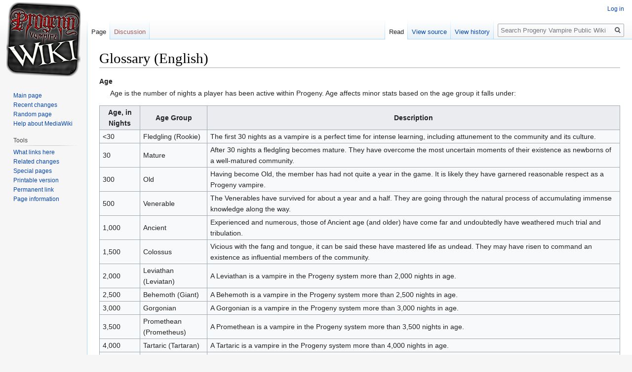

--- FILE ---
content_type: text/html; charset=UTF-8
request_url: https://wiki.progeny-system.com/index.php/Glossary_(English)
body_size: 13168
content:
<!DOCTYPE html>
<html class="client-nojs" lang="en" dir="ltr">
<head>
<meta charset="UTF-8"/>
<title>Glossary (English) - Progeny Vampire Public Wiki</title>
<script>document.documentElement.className="client-js";RLCONF={"wgCanonicalNamespace":"","wgCanonicalSpecialPageName":!1,"wgNamespaceNumber":0,"wgPageName":"Glossary_(English)","wgTitle":"Glossary (English)","wgCurRevisionId":8745,"wgRevisionId":8745,"wgArticleId":1035,"wgIsArticle":!0,"wgIsRedirect":!1,"wgAction":"view","wgUserName":null,"wgUserGroups":["*"],"wgCategories":[],"wgBreakFrames":!1,"wgPageContentLanguage":"en","wgPageContentModel":"wikitext","wgSeparatorTransformTable":["",""],"wgDigitTransformTable":["",""],"wgDefaultDateFormat":"dmy","wgMonthNames":["","January","February","March","April","May","June","July","August","September","October","November","December"],"wgMonthNamesShort":["","Jan","Feb","Mar","Apr","May","Jun","Jul","Aug","Sep","Oct","Nov","Dec"],"wgRelevantPageName":"Glossary_(English)","wgRelevantArticleId":1035,"wgRequestId":"aX0R8Uk1UH3ICDGxZDFEQAACJw0","wgCSPNonce":!1,"wgIsProbablyEditable":!1,"wgRelevantPageIsProbablyEditable":!1,
"wgRestrictionEdit":[],"wgRestrictionMove":[]};RLSTATE={"site.styles":"ready","noscript":"ready","user.styles":"ready","user":"ready","user.options":"ready","user.tokens":"loading","mediawiki.legacy.shared":"ready","mediawiki.legacy.commonPrint":"ready","mediawiki.skinning.interface":"ready","skins.vector.styles":"ready"};RLPAGEMODULES=["site","mediawiki.page.startup","mediawiki.page.ready","mediawiki.searchSuggest","skins.vector.js"];</script>
<script>(RLQ=window.RLQ||[]).push(function(){mw.loader.implement("user.tokens@tffin",function($,jQuery,require,module){/*@nomin*/mw.user.tokens.set({"editToken":"+\\","patrolToken":"+\\","watchToken":"+\\","csrfToken":"+\\"});
});});</script>
<link rel="stylesheet" href="/load.php?lang=en&amp;modules=mediawiki.legacy.commonPrint%2Cshared%7Cmediawiki.skinning.interface%7Cskins.vector.styles&amp;only=styles&amp;skin=vector"/>
<script async="" src="/load.php?lang=en&amp;modules=startup&amp;only=scripts&amp;raw=1&amp;skin=vector"></script>
<meta name="generator" content="MediaWiki 1.34.1"/>
<link rel="shortcut icon" href="/favicon.ico"/>
<link rel="search" type="application/opensearchdescription+xml" href="/opensearch_desc.php" title="Progeny Vampire Public Wiki (en)"/>
<link rel="EditURI" type="application/rsd+xml" href="http://wiki.progeny-system.com/api.php?action=rsd"/>
<link rel="license" href="https://creativecommons.org/licenses/by/4.0/"/>
<link rel="alternate" type="application/atom+xml" title="Progeny Vampire Public Wiki Atom feed" href="/index.php?title=Special:RecentChanges&amp;feed=atom"/>
<!--[if lt IE 9]><script src="/resources/lib/html5shiv/html5shiv.js"></script><![endif]-->
</head>
<body class="mediawiki ltr sitedir-ltr mw-hide-empty-elt ns-0 ns-subject page-Glossary_English rootpage-Glossary_English skin-vector action-view">
<div id="mw-page-base" class="noprint"></div>
<div id="mw-head-base" class="noprint"></div>
<div id="content" class="mw-body" role="main">
	<a id="top"></a>
	
	<div class="mw-indicators mw-body-content">
</div>

	<h1 id="firstHeading" class="firstHeading" lang="en">Glossary (English)</h1>
	
	<div id="bodyContent" class="mw-body-content">
		<div id="siteSub" class="noprint">From Progeny Vampire Public Wiki</div>
		<div id="contentSub"></div>
		
		
		
		<div id="jump-to-nav"></div>
		<a class="mw-jump-link" href="#mw-head">Jump to navigation</a>
		<a class="mw-jump-link" href="#p-search">Jump to search</a>
		<div id="mw-content-text" lang="en" dir="ltr" class="mw-content-ltr"><div class="mw-parser-output"><dl><dt>Age</dt>
<dd>Age is the number of nights a player has been active within Progeny. Age affects minor stats based on the age group it falls under:</dd></dl>
<table class="wikitable">

<tbody><tr>
<th>Age, in Nights</th>
<th>Age Group</th>
<th>Description
</th></tr>
<tr>
<td>&lt;30</td>
<td>Fledgling (Rookie)</td>
<td>The first 30 nights as a vampire is a perfect time for intense learning, including attunement to the community and its culture.
</td></tr>
<tr>
<td>30</td>
<td>Mature</td>
<td>After 30 nights a fledgling becomes mature. They have overcome the most uncertain moments of their existence as newborns of a well-matured community.
</td></tr>
<tr>
<td>300</td>
<td>Old</td>
<td>Having become Old, the member has had not quite a year in the game. It is likely they have garnered reasonable respect as a Progeny vampire.
</td></tr>
<tr>
<td>500</td>
<td>Venerable</td>
<td>The Venerables have survived for about a year and a half. They are going through the natural process of accumulating immense knowledge along the way.
</td></tr>
<tr>
<td>1,000</td>
<td>Ancient</td>
<td>Experienced and numerous, those of Ancient age (and older) have come far and undoubtedly have weathered much trial and tribulation.
</td></tr>
<tr>
<td>1,500</td>
<td>Colossus</td>
<td>Vicious with the fang and tongue, it can be said these have mastered life as undead. They may have risen to command an existence as influential members of the community.
</td></tr>
<tr>
<td>2,000</td>
<td>Leviathan (Leviatan)</td>
<td>A Leviathan is a vampire in the Progeny system more than 2,000 nights in age.
</td></tr>
<tr>
<td>2,500</td>
<td>Behemoth (Giant)</td>
<td>A Behemoth is a vampire in the Progeny system more than 2,500 nights in age.
</td></tr>
<tr>
<td>3,000</td>
<td>Gorgonian</td>
<td>A Gorgonian is a vampire in the Progeny system more than 3,000 nights in age.
</td></tr>
<tr>
<td>3,500</td>
<td>Promethean (Prometheus)</td>
<td>A Promethean is a vampire in the Progeny system more than 3,500 nights in age.
</td></tr>
<tr>
<td>4,000</td>
<td>Tartaric (Tartaran)</td>
<td>A Tartaric is a vampire in the Progeny system more than 4,000 nights in age.
</td></tr>
<tr>
<td>4,500</td>
<td>Typhon</td>
<td>A Typhon is a vampire in the Progeny system more than 4,500 nights in age.
</td></tr>
<tr>
<td>5,000</td>
<td>Draconian</td>
<td>A Draconian is a vampire in the Progeny system more than 5,000 nights in age.
</td></tr>
<tr>
<td>6,000</td>
<td>Lomarian</td>
<td>A Lomarian is a vampire in the Progeny system more than 6,000 nights in age.
</td></tr>
<tr>
<td>7,500</td>
<td>Empyrean</td>
<td>An Empyrean is a vampire in the Progeny system more than 7,500 nights in age.
</td></tr>
<tr>
<td>10,000</td>
<td>Immortal</td>
<td>An Immortal is a vampire in the Progeny system more than 10,000 nights in age.
</td></tr>
<tr>
<td>15,000</td>
<td>Eternal</td>
<td>An Eternal is a vampire in the Progeny system more than 15,000 nights in age.
</td></tr>
<tr>
<td>25,000</td>
<td>Devourer of Worlds</td>
<td>A Devourer of Worlds is a vampire in the Progeny system more than 25,000 nights in age.
</td></tr></tbody></table>
<dl><dt>Altar, Revival</dt>
<dd></dd></dl>
<p>A revival alter is a ceremonial platform with the ability to revive a vampire from a coma state with help from another vampire. 
It can also deliver a new or replacement HUD if needed. 
These may be owned by the leaders of a bloodline, clan or house. 
</p><p>Revival altars can be found on Progeny land, near the Scribes' Guild. 
</p>
<dl><dt>Ambassador</dt>
<dd>Second to the Sovereign of a Clan, Ambassadors are Officers and Representatives of a given Clan.</dd></dl>
<dl><dt>Ancillary Diabolic</dt>
<dd>a Diabolic role that replaces and enhances the previously unused roll of “Lesser Diabolic”. Ancillary Diabolics are full Diabolics, one rank above Cambion and one rank below Greater Diabolic. They have full voting rights and will be part of the Core Diabolic team. They may be able to assist with Support Issues as Greater Diabolics do, but that is not their role and more often than not, they will need to kick any issue up to the Greater Diabolics, so for the time being any support requests should be directed to the Greater Diabolics.</dd></dl>
<dl><dt>Arch,</dt>
<dt>Arch Conclave</dt>
<dd>The Arch Conclave is the convening place in physical and psychic forms. It is within here that the Arch Vampires and their Blood Regents may interact in privacy in regards to community matters.</dd></dl>
<dl><dt>Apostate Clan</dt>
<dd>Are clans that have renounced direc loyalty to their sponsoring Arch/Line. This does NOT automatically make them a Renegade clan. Nore does it automatically place them in the ACC (apostate clan coalition) faciton. They have to (and probably should) join that faction, but it's up to them.  Going Apostate is simply declaring your clan is no longer directly loyal to a single blood line but is instead "loosely" under all blood lines, paying respect to, but not necessarily subject to the whole Arch Conclave. As such you are still participating in the legal system etc, and so long as you remain in good standing, you do not go renegade. IF, however, you are Anti-Arch rather than Global Arch, this may and probably will lead you into being "ALSO" a renegade clan or maybe even EoVS.</dd></dl>
<dl><dt>Apostle</dt>
<dd>In the Progeny role-playing system, an Apostle serves as the trusted right hand and chief advisor to a Diabolic, the system administrator who holds ultimate authority over Progeny’s operations and lore. Much like the Hand of the King in Game of Thrones, the Apostle is a pivotal figure, second only to the Diabolic in influence and responsibility. They act as a key enforcer, confidant, and executor of the Diabolic’s will, managing critical tasks such as overseeing a guild, coordinating role-play events, or upholding the rules of the vampire community. The Apostle wields significant power, often speaking with the Diabolic’s authority, but their role is defined by loyalty and service, ensuring Progeny's dark legacy endures.</dd></dl>
<dl><dt>Arch Regent</dt>
<dd>An Arch Regent is the temporary, or even transitionary title that a Blood Regent obtains during a time of their Arch Vampire’s extensive absence.</dd></dl>
<dl><dt>Arch Vampire</dt>
<dd>Embraced by The Source, Lachiel, and Arch Vampire becomes the progenitor of an entire genetic pool or tree known as a Bloodline.</dd></dl>
<dl><dt>Arch Advisor</dt>
<dd>Members who have been chosen to counsel their Arch vampire.</dd></dl>
<p>Defined as the "3rd" accepted position of authority for a bloodline, the Arch Adviser in terms of their role in the realm is not part of the Mantle of Power shared by the Arch and their Blood Regent, however they are a respected elder and as such, officially welcomed to speak on their behalf when neither are available, in much the same way as the Proxy of the great Vampire Clans. They hold no official power within the realm outside their own line as decided by their own Arch, yet remain a respected voice in inter-Line communication. As such their title and role is an honorific not coupled to any group role or power within the realm as a whole. There can be only one Arch Adviser per line, and they carry the voice of the Arch rather than acting from their own position of authority
</p>
<dl><dt>Awareness</dt>
<dd>A future feature to be implemented.</dd></dl>
<dl><dt>Bite; Gentle</dt>
<dd>The least messy, yet most time consuming of options, Gentle allows one to consume more and spill less.</dd></dl>
<dl><dt>Bite; Normal</dt>
<dd>An option in between the clean Gentle bite and the massive spillage from Ravage, Normal is the middle ground between quicker consumption at the cost of additional blood spill</dd></dl>
<dl><dt>Bite; Ravage</dt>
<dd>The Ravage bite produces a lot of blood spillage. Perfect for expedited feeding as well as use for fighting.</dd></dl>
<dl><dt>Blood Bank</dt>
<dd>The Blood Bank is a physical location found on the Progeny sim. Here, a vampire will find the chair device used for storing or withdrawing blood, as well as sending saved blood to another member. Note: There now exists locations of Blood Bank chairs off of the sim, inquire with your Arch Vampire or Sovereign if there’s one accessible to you.</dd></dl>
<dl><dt>Blood Bank Board</dt>
<dd>A device that records the amount of stored blood at various degrees of activity, ranging from the last week to of all time.</dd></dl>
<dl><dt>Blood Loss</dt>
<dd>Consuming the blood from a mortal drains them of their finite amount. As their loss of blood increases, their state of health degrades. The following list expresses this loss from healthiest downwards.
<dl><dt>-Healthy</dt>
<dt>-Flushed</dt>
<dt>-Clammy</dt>
<dt>-Pale</dt>
<dt>-Sickly</dt>
<dt>-Near Death</dt>
<dt>-Quite Dead</dt></dl></dd></dl>
<dl><dt>Bloodline</dt>
<dd>In the Progeny: Vampire Universe, a bloodline is a subspecies of vampire. Each bloodline is headed by an Arch Vampire, a Patriarchal or Matriarchal figure whose own distinctiveness shapes the traits and abilities of all vampires in the given bloodline. All vampires within Progeny belong to a bloodline. Being a member of a bloodline often carries with it a strong social identification. Most vampires tend to associate most strongly with members of their own bloodline. However, in recent times, intermixing is becoming more common with modern Clans and Houses.</dd></dl>
<dl><dt>Blood Regent</dt>
<dd>A Blood Regent is a second in command of their Arch Vampire’s Bloodline. It is at the Arch’s discretion to decide who they wish to have as their Blood Regent and be a voice of them and their Line.</dd></dl>
<dl><dt>Books</dt>
<dd>The series of books used by the house and clan officers for administrative purposes.</dd></dl>
<dl><dt>Clan</dt>
<dd>A Clan is best described as a “Nation” of Vampires. Clans are political units who, if they submit to recognized authority of the GCSC, may have representation in that respective political chamber. Clans contain Houses.</dd></dl>
<dl><dt>Clan Leader</dt>
<dd>Ambiguous reference to a Clan Officer, whether Sovereign, Ambassador or Proxy.</dd></dl>
<dl><dt>Clan Sovereign</dt>
<dd>The leader of a Clan. Alternatively, there may be a “Co-Sovereigns” as shared leadership under mutual agreement between two individuals.</dd></dl>
<dl><dt>Coma</dt>
<dd>A status induced when a Vampire succumbs to their Subsistence, reaching 0.000 liters of blood. Coming out of a Coma requires the assistance of another Vampire at a Revival Altar.</dd></dl>
<dl><dt>Council of Houses</dt>
<dd>AKA “CoH”, the Council of Houses is the convening body of Houses. As GCSC and its Clans may be perceived as Nations under a “United Nations” assorted chamber, CoH is akin to state-level politics like a Senate.</dd></dl>
<dl><dt>Delegate</dt>
<dd>Second in command of a House, Delegates are decided at the discretion of the House Princeps.</dd></dl>
<dl><dt>Devils Advocate</dt>
<dd>The Progeny equivalent to a public defender in the court system.</dd></dl>
<dl><dt>Diabolic</dt>
<dd>A Diabolic is an infernal entity that, in the Progeny universe, is decided on to assist The Source in his endeavors. Diabolics take up various reasons for their existence and all at as technical support to assist the members of Progeny when needed.</dd></dl>
<dl><dt>Diabolic Law</dt>
<dd>System rules for Progeny enforced by the Diabolic Conclave</dd></dl>
<dl><dt>Dissident Clan</dt>
<dd>is one who has broken faith with the Arch who sponsored them.  and who has not been under and faithful to a new arch for a significant period of time.</dd></dl>
<dl><dt>Draught of Life</dt>
<dd>AKA “DoL”, the Draught of Life brings a Shade back to Quick status at the level of Sickly. If they use a second potion, they will be healed to 100%.</dd></dl>
<dl><dt>Dove / Hallowed Ground {HUD}</dt>
<dd>A status that occurs at various locations. Like the Progeny sim or Scribes guild. These are protected lands that allow Progeny Vampires to conduct Clan and House business without attacks. A Diabolic is capable of forcing the status on the HUDs of all within 20 meters, as well.</dd></dl>
<dl><dt>Dusted</dt>
<dd>When a Vampire is removed from the system with no hope of return without direct intervention from a Diabolic or the Operion.</dd></dl>
<dl><dt>Embrace</dt>
<dd>The act of bringing in a new Progeny into the system/community.</dd></dl>
<dl><dt>EOVS</dt>
<dd>Enemy of Vampire Society</dd></dl>
<dl><dt>Factions</dt>
<dd>Factions only apply to IGS (in good standing) Clans within the GCSC. RAFs and ACCs are political factions that advocate for, and are friendly to RROs and Apostate Clans respectively, members of these clans promote adendas to support the lifestyle and rights of those clans while they themselves remain IGS and adhere to GCSC Laws etc.</dd></dl>
<dl><dt>Familiar</dt>
<dd>Partially embraced, in a sense, a Familiar will act as a peculiar mortal whose life may be extended and blood regeneration multiplied so as to serve Vampires as reliable resources for blood.</dd></dl>
<dl><dt>Fangs</dt>
<dd>A component that all Vampires have. As a tool, it allows the HUD to be used so that a Vampire may feed.</dd></dl>
<dl><dt>Feed</dt>
<dd>The act of using the HUD so as to consume/drain the blood of another individual.</dd></dl>
<dl><dt>Generation</dt>
<dd>The number that declares your distance from your Arch, and in extension, The Source. Arch Vampires may be perceived as Generation Zero.</dd></dl>
<dl><dt>Grand Council of Sovereign Clans</dt>
<dd>AKA “GCSC”, the Grand Council of Sovereign Clans acts as the sole political body at present that acts as the political stage for Clans. Membership, itself, is only maintained by submission to the laws and regulations that this body wishes to collectively pursue. Denouncement of this organization makes a Clan a Renegade Clan.</dd></dl>
<dl><dt>Hallowed Ground</dt>
<dd>(Possible future item) An opt-out object that can be rezzed on a parcel of land that will deactivate the Progeny Vampire HUD, thereby stopping vampires from attacking while in the area. A dove will appear on the HUD if you are on Hallowed ground.</dd></dl>
<dl><dt>Heart Stone</dt>
<dd>This device allows you to see the status of your minions. It also allows you to send blood to them in an emergency situation.</dd></dl>
<dl><dt>Hibernation</dt>
<dd>A state for a vampire to willingly, or even forcefully be put in that stops Subsistence from taking effect, however it also limits the Vampire’s options in activity. Suited best for those who suspect that they will be away from the Realm for an extended period. There exist two options for this status. The cheaper option doesn’t generate Age, while the second one generates Age at 1 for every 2 days.</dd></dl>
<dl><dt>Hibernation Chamber</dt>
<dd>This device allows you to sleep for an extended period of time. It can be found in the Progeny castle.</dd></dl>
<dl><dt>House</dt>
<dd>A state level, and more family-oriented in concept, entity. Houses can be created based upon the respective Clan policies and reaching requirements set forth by the given Clan. In addition, the princeps must make the house creation payment in the amount of 3000 L$ in the progeny tip jar, this payment is mandatory.</dd></dl>
<dl><dt>House Leader</dt>
<dd>Like Clan Leader, House Leader may be perceived as an ambiguous term for the three House Officers. Princeps, Delegate and Liaison.</dd></dl>
<dl><dt>HUD</dt>
<dd>The device that is placed on your screen and allows for you to interact with the Progeny System. As stated by Lachiel, the HUDs are mere role play tools – devices to assist in your partaking in Progeny.</dd></dl>
<dl><dt>HUD, Bite</dt>
<dd>The option that allows for you to Feed.</dd></dl>
<dl><dt>HUD, Scan</dt>
<dd>This option allows for the individual to see the status of those nearby.</dd></dl>
<dl><dt>HUD, Self-Scan</dt>
<dd>Allows for the individual to check their Progeny System statistics.</dd></dl>
<dl><dt>Human</dt>
<dd>Known also as Quicks and often called “mortals”, humans are the source of a vampire’s sustenance.</dd></dl>
<dl><dt>Infernal</dt>
<dd>A Diabolic Aid that serves a given Diabolic. They are due the same respect as their Diabolic when they are actively in their role as Infernal (when they are doing a given task for their Diabolic) The infernal cannot represent there diabolic and their clan or house at the same time.</dd></dl>
<dl><dt>Inquisition</dt>
<dd>The Tribunal Process in the Progeny world.</dd></dl>
<dl><dt>Inquisitor</dt>
<dd>The equivalent of the District Attorney for the Progeny Inquisition Process.</dd></dl>
<dl><dt>Lapse into Slain</dt>
<dd>If a vampire is in a coma for 30 nights, they lapse into slain state.</dd></dl>
<dl><dt>Lemure</dt>
<dd>A Vampire that has not created any Progeny</dd></dl>
<dl><dt>Liaison</dt>
<dd>The third in command of a House.</dd></dl>
<dl><dt>Liege</dt>
<dd>A politically-based term, where you may declare your loyalty to someone, abiding by their House and Clan laws and rules.</dd></dl>
<dl><dt>Lycan</dt>
<dd>In Progeny: Vampire, Lycans will have various perceptions. Taking various forms, from wolves to bears, and even jackals, a Lycan is an anthromorphic being of peculiar origins. They will be released with HUD support as fully interactive entities in the Progeny System.</dd></dl>
<dl><dt>Marshal</dt>
<dd>The investigator of complaints for the Inquisition process.</dd></dl>
<dl><dt>Minion</dt>
<dd>A politically-based term of an individual who swears fealty to another.</dd></dl>
<dl><dt>Outcast</dt>
<dd>A vampire who is not part of any recognized Social Group.</dd></dl>
<dl><dt>Outcast Penalty</dt>
<dd>A Vampire that has been cast out of or chosen to leave their bloodline, clan or house for personal or political reasons. An outcast vampire suffers an additional 0.25l/day of subsistence, and has no direct contact with The Source and limited assistance from the Grave Designs support team. Outcast vampires do not need to abide by the Vampire Society laws passed by the Grand Council, but also have no protection (other than their wits) against attack from other vampires.</dd></dl>
<dl><dt>Political Factions</dt>
<dd>
<dl><dt>Traditionalists</dt>
<dd>TRs</dd>
<dt>Renegade Faction</dt>
<dd>RROs</dd>
<dt>Arch Conclavists</dt>
<dd>ACs, They are just fanatically loyal to their Arch, they exist.</dd>
<dt>Globalists</dt>
<dd>GBLs, Globalists kind of lean towards unifying all clans under a central authority of the GCSC, at least with regards to GCSC authority and the progeny legal system, kind of the opposite of RROs (Renegades, Rogues &amp; Outcasts).</dd></dl></dd></dl>
<dl><dt>Potency</dt>
<dd>Potency is an abstract term for the measurement of power in a vampires blood stream. Potency is generated naturally over time. The older the vampire is, the faster they generate potency. Potency is the property of the blood that allows it to impart vampirism during the siring process.</dd></dl>
<p>In Game Terms;  potency is a system that prevents abuse of the free nature of the system,  by restricting how quickly one can create progeny, especially at early stages. This in turn adds value to the gift of vampirism as sires tend to be far more picky with whom they choose to spend their potency on.
</p>
<dl><dt>Potency, Apparatus</dt>
<dd>The device used when an individual wish to store their accumulated Potency into a Crystal.</dd></dl>
<dl><dt>Potency, Crystal</dt>
<dd>The item with which an individual can store their accumulated Potency into. Crystals will be marked with the name and date of the individual whose Potency is stored in it. Consuming, or taking, the Potency removes the existence of the Crystal and leaves only the egg it was held in.</dd></dl>
<dl><dt>Potency, Stone</dt>
<dd>An item that can be purchased or gifted to another and contains a set amount of Potency to take. 1, 5 and 50 are the presently available size options.</dd></dl>
<dl><dt>Princeps</dt>
<dd>The definitive title of the House Leader themselves.</dd></dl>
<dl><dt>Prestige</dt>
<dd>Most easily described as a social number or ranking for those that choose to use it in their Role Play.</dd>
<dd>Prestige is ADDED once per week based on the following Point System:</dd></dl>
<p>1) Your Children:  For each of the vampires you sire directly, you receive 0 points
</p><p>2) Your Children’s Children:
</p><p>a) Your Generation +2,  you receive +1 or + 0.5.  Bonus point is determined if there are more + 3 generation than + 2 generation
</p><p>b)  Your Generation +3 you receive +5 or + 2.  Bonus point is determined if there are more +4 generation than +3 generation.
</p><p>c)  Your Generation +4 you receive +10 or +5.  Bonus point is determined if there are more  +5 generation than +4 generations.
</p><p>d)  Your Generation +5 you receive +10.  Bonus point is for all that are your generation +5.
</p>
<pre>   Prestige is SUBTRACTED for the following:
</pre>
<p>1) Being Slain results in a penalty of -1000 Prestige points for the week
2) Being in a Coma results in a penalty of -500 for the week.  You will accrue an additional -500 each week you remain in a coma.
</p>
<dl><dt>Progeny</dt>
<dd>The definition of Progeny is one of the following two;</dd>
<dd>1.	The Progeny System itself.</dd>
<dd>2.	A member of Progeny, as they’re embraced under a Sire, they’d be the Sire’s Progeny.</dd></dl>
<dl><dt>Proxy</dt>
<dd>A Clan officer or the third in charge of a clan.</dd></dl>
<dl><dt>Quick</dt>
<dd>A human, a mortal.</dd></dl>
<p>The Progeny System refers to all avatars which have not joined the System as <i>Quicks.</i> They are humans; the source for blood which is a vampire’s sustenance, without which Subsistence brings them down into a Coma. Thus Quicks are looked upon as food by the long-lived races of the Progeny System. Drawing too much blood from a Quick will kill them; turning them into a Shade. Etymology: "Quick" is an antiquated English word for living humans. It survives in phrases such as "the quick and the dead," meaning the living and the dead. (For examples, see the King James Bible: Acts 10:42; 2 Titus 4:1; 1 Peter 4:5.) 
</p>
<dl><dt>Recovery Cycle, Coma</dt>
<dd>This is a naturally occurring process for vampires, over time a slain vampire will recover to coma state where they can be revived with the aid of another vampire. This state lasts for a short period before the vampire cycles back into the slain state. The time it takes to recover increases each time the vampire transitions into slain from coma without being revived.</dd></dl>
<dl><dt>Recovery Cycle, status</dt>
<dd>To see where you are in the cycle, lay on a revival altar. It will tell you how many days have to pass before you are next in a coma state. In the event that the estimated time is too long to be desirable, a Vampire Restoration Potion (VRD) can be purchased and consumed to effect instant recovery.</dd></dl>
<dl><dt>Re-Liege</dt>
<dd>To change the one you you have sworn your loyalty to.</dd></dl>
<dl><dt>Re-Sire</dt>
<dd>To change your creator. This is done by a magical device that infuses a new sire’s blood into yours. This is located in the arena of the main Grave Designs sim.</dd></dl>
<dl><dt>Renegade Clan</dt>
<dd>A Clan that Opposes or Ignores the rules of the GCSC.</dd></dl>
<dl><dt>Restoration</dt>
<dd>Under certain special circumstances, the Source may enact a ritual to bring a slain vampire back to un-dead status w/o the intersession of recovery time or revival altars.</dd></dl>
<dl><dt>Restoration Potion</dt>
<dd>A potion consumed by a slain vampire to return instantly to an un-dead state.  This magic is not without cost to the vampire’s well being and will cause the vampire to require more blood to survive than prior to the ingestion of the potion.</dd></dl>
<dl><dt>Resurrection, Clean</dt>
<dd>If a vampire has not created progeny during it’s time as an un-dead, then it is resurrected cleanly, leaving little or no trace of its presence in the world of the un-dead.</dd></dl>
<dl><dt>Resurrection, Purge</dt>
<dd>If all the progeny of a resurrected vampire also become resurrected, the corpus shadow of all disintegrate and the chain become “clean”. This has only happened a few times in history but is, nonetheless, possible. Legend has it that once an entire blood line was purged. This may or may not be true. But the fact is, if a vampire and all their progeny are resurrected no corpus shadow remains after the last of the Progeny is resurrected.</dd></dl>
<dl><dt>Resurrection, Tainted</dt>
<dd>If a vampire has created Progeny, that vampire cannot be cleanly resurrected. A shadow of the resurrected vampire’s corpus remains. The resurrected vampire’s progeny remains sired by its Corpus Shadow. And its minions become the minions of its own sire. The sire of the resurrected vampire still feels the potency weight of the previous embrace and shows to be the Sire of the corpus shadow.</dd></dl>
<dl><dt>Resurrection</dt>
<dd>A very rare act of Source Intervention that “cures” a vampire returning them to life as a human.</dd></dl>
<dl><dt>Revival Altar</dt>
<dd>A ceremonial platform that has the ability to revive a vampire from a coma state with help from another vampire willing to donate potency for this purpose.  The altar is also a way to get a new or replacement HUD.</dd></dl>
<dl><dt>Revive</dt>
<dd>To be returned to un-dead from a coma state.</dd></dl>
<dl><dt>Rogue</dt>
<dd>Status of an individual that is a part of a Rogue House.</dd></dl>
<dl><dt>Rogue House</dt>
<dd>A Progeny house that is not part of a Clan.  An outlaw house/syndicate or other underworld organization.</dd></dl>
<dl><dt>Scrutinize</dt>
<dd>Also referred to as scanning.  Scrutinizing allows you to check the status of avatars near you to see if they are edible or another vampire.</dd></dl>
<dl><dt>Shade</dt>
<dd>When a vampire consumes too much of an individual’s blood, they fall into the Shade status. Biting from a Shade will result in vomiting blood and losing it, as it is consumption of “Dead Man’s Blood”.</dd></dl>
<dl><dt>Sire</dt>
<dd>Being embraced into Progeny requires someone providing the Gift of The Source, vampirism. In doing so, they become an individual’s Sire. Re-Siring is to take</dd></dl>
<dl><dt>Slain</dt>
<dd>Status that occurs when an individual is killed by another Vampire or if they persist in Coma status, leading to this.</dd></dl>
<dl><dt>Slayer</dt>
<dd>Humans who will take up arms and be combat-oriented in pursuit of standing against the infernal blights that are Vampires and Lycans. They will be HUD-supported in the future.</dd></dl>
<dl><dt>Source Ichor</dt>
<dd>Extremely rare, to say the least. The Source Ichor is vintage bottles of Lachiel’s blood, with which the consumption of in sips, or entirely in one go, will yield statistically various results ranging from boosts in Age, drop in Subsistence to even the sliver of a chance of producing a new Arch Vampire.</dd></dl>
<dl><dt>The Source</dt>
<dd>The Source is the progenitor of all Vampires. Known as Lachiel, what little is known is that he is a fallen angel who primarily resides in the depths of Hell.</dd></dl>
<dl><dt>Sovereign</dt>
<dd>The authoritative leader of a Clan, they dictate who’s to be their subordinate Clan Officers and have final say in Clan-level actions and decisions.</dd></dl>
<dl><dt>Subsistence</dt>
<dd>Every night (12 AM SLT) a set amount of blood is lost as a small price to pay for immortality. Allowing the Subsistence to take too much without replacing through feeding will result in going into a Coma.</dd></dl>
<dl><dt>Un-dead</dt>
<dd>Active, live Vampire.</dd></dl>
<dl><dt>Usher</dt>
<dd>The job of an usher is to welcome the nocturnal creatures arriving in the lands of Progeny and to assist them with any questions they may have about Progeny.</dd></dl>
<dl><dt>Vampire Restoration Draught</dt>
<dd>AKA “VRD”, the Vampire Restoration Draught exists as an immediate solution to bring a Vampire out of Slain status at the cost of a permanent .020 addition to Subsistence.</dd></dl>
<!-- 
NewPP limit report
Cached time: 20260130094426
Cache expiry: 86400
Dynamic content: false
Complications: []
CPU time usage: 0.010 seconds
Real time usage: 0.010 seconds
Preprocessor visited node count: 1/1000000
Preprocessor generated node count: 0/1000000
Post‐expand include size: 0/2097152 bytes
Template argument size: 0/2097152 bytes
Highest expansion depth: 1/40
Expensive parser function count: 0/100
Unstrip recursion depth: 0/20
Unstrip post‐expand size: 0/5000000 bytes
-->
<!--
Transclusion expansion time report (%,ms,calls,template)
100.00%    0.000      1 -total
-->

<!-- Saved in parser cache with key progeny_wiki_public-prgn_:pcache:idhash:1035-0!canonical and timestamp 20260130094426 and revision id 8745
 -->
</div></div>
		
		<div class="printfooter">Retrieved from "<a dir="ltr" href="http://wiki.progeny-system.com/index.php?title=Glossary_(English)&amp;oldid=8745">http://wiki.progeny-system.com/index.php?title=Glossary_(English)&amp;oldid=8745</a>"</div>
		
		<div id="catlinks" class="catlinks catlinks-allhidden" data-mw="interface"></div>
		<div class="visualClear"></div>
		
	</div>
</div>


		<div id="mw-navigation">
			<h2>Navigation menu</h2>
			<div id="mw-head">
									<div id="p-personal" role="navigation" aria-labelledby="p-personal-label">
						<h3 id="p-personal-label">Personal tools</h3>
						<ul>
							<li id="pt-login"><a href="/index.php?title=Special:UserLogin&amp;returnto=Glossary+%28English%29" title="You are encouraged to log in; however, it is not mandatory [o]" accesskey="o">Log in</a></li>						</ul>
					</div>
									<div id="left-navigation">
										<div id="p-namespaces" role="navigation" class="vectorTabs" aria-labelledby="p-namespaces-label">
						<h3 id="p-namespaces-label">Namespaces</h3>
						<ul>
							<li id="ca-nstab-main" class="selected"><span><a href="/index.php/Glossary_(English)" title="View the content page [c]" accesskey="c">Page</a></span></li><li id="ca-talk" class="new"><span><a href="/index.php?title=Talk:Glossary_(English)&amp;action=edit&amp;redlink=1" rel="discussion" title="Discussion about the content page (page does not exist) [t]" accesskey="t">Discussion</a></span></li>						</ul>
					</div>
										<div id="p-variants" role="navigation" class="vectorMenu emptyPortlet" aria-labelledby="p-variants-label">
												<input type="checkbox" class="vectorMenuCheckbox" aria-labelledby="p-variants-label" />
						<h3 id="p-variants-label">
							<span>Variants</span>
						</h3>
						<ul class="menu">
													</ul>
					</div>
									</div>
				<div id="right-navigation">
										<div id="p-views" role="navigation" class="vectorTabs" aria-labelledby="p-views-label">
						<h3 id="p-views-label">Views</h3>
						<ul>
							<li id="ca-view" class="collapsible selected"><span><a href="/index.php/Glossary_(English)">Read</a></span></li><li id="ca-viewsource" class="collapsible"><span><a href="/index.php?title=Glossary_(English)&amp;action=edit" title="This page is protected.&#10;You can view its source [e]" accesskey="e">View source</a></span></li><li id="ca-history" class="collapsible"><span><a href="/index.php?title=Glossary_(English)&amp;action=history" title="Past revisions of this page [h]" accesskey="h">View history</a></span></li>						</ul>
					</div>
										<div id="p-cactions" role="navigation" class="vectorMenu emptyPortlet" aria-labelledby="p-cactions-label">
						<input type="checkbox" class="vectorMenuCheckbox" aria-labelledby="p-cactions-label" />
						<h3 id="p-cactions-label"><span>More</span></h3>
						<ul class="menu">
													</ul>
					</div>
										<div id="p-search" role="search">
						<h3>
							<label for="searchInput">Search</label>
						</h3>
						<form action="/index.php" id="searchform">
							<div id="simpleSearch">
								<input type="search" name="search" placeholder="Search Progeny Vampire Public Wiki" title="Search Progeny Vampire Public Wiki [f]" accesskey="f" id="searchInput"/><input type="hidden" value="Special:Search" name="title"/><input type="submit" name="fulltext" value="Search" title="Search the pages for this text" id="mw-searchButton" class="searchButton mw-fallbackSearchButton"/><input type="submit" name="go" value="Go" title="Go to a page with this exact name if it exists" id="searchButton" class="searchButton"/>							</div>
						</form>
					</div>
									</div>
			</div>
			<div id="mw-panel">
				<div id="p-logo" role="banner"><a class="mw-wiki-logo" href="/index.php/Main_Page" title="Visit the main page"></a></div>
						<div class="portal" role="navigation" id="p-navigation" aria-labelledby="p-navigation-label">
			<h3 id="p-navigation-label">Navigation</h3>
			<div class="body">
								<ul>
					<li id="n-mainpage-description"><a href="/index.php/Main_Page" title="Visit the main page [z]" accesskey="z">Main page</a></li><li id="n-recentchanges"><a href="/index.php/Special:RecentChanges" title="A list of recent changes in the wiki [r]" accesskey="r">Recent changes</a></li><li id="n-randompage"><a href="/index.php/Special:Random" title="Load a random page [x]" accesskey="x">Random page</a></li><li id="n-help-mediawiki"><a href="https://www.mediawiki.org/wiki/Special:MyLanguage/Help:Contents">Help about MediaWiki</a></li>				</ul>
							</div>
		</div>
			<div class="portal" role="navigation" id="p-tb" aria-labelledby="p-tb-label">
			<h3 id="p-tb-label">Tools</h3>
			<div class="body">
								<ul>
					<li id="t-whatlinkshere"><a href="/index.php/Special:WhatLinksHere/Glossary_(English)" title="A list of all wiki pages that link here [j]" accesskey="j">What links here</a></li><li id="t-recentchangeslinked"><a href="/index.php/Special:RecentChangesLinked/Glossary_(English)" rel="nofollow" title="Recent changes in pages linked from this page [k]" accesskey="k">Related changes</a></li><li id="t-specialpages"><a href="/index.php/Special:SpecialPages" title="A list of all special pages [q]" accesskey="q">Special pages</a></li><li id="t-print"><a href="/index.php?title=Glossary_(English)&amp;printable=yes" rel="alternate" title="Printable version of this page [p]" accesskey="p">Printable version</a></li><li id="t-permalink"><a href="/index.php?title=Glossary_(English)&amp;oldid=8745" title="Permanent link to this revision of the page">Permanent link</a></li><li id="t-info"><a href="/index.php?title=Glossary_(English)&amp;action=info" title="More information about this page">Page information</a></li>				</ul>
							</div>
		</div>
				</div>
		</div>
				<div id="footer" role="contentinfo">
						<ul id="footer-info">
								<li id="footer-info-lastmod"> This page was last edited on 12 July 2025, at 17:39.</li>
								<li id="footer-info-copyright">Content is available under <a class="external" rel="nofollow" href="https://creativecommons.org/licenses/by/4.0/">Creative Commons Attribution</a> unless otherwise noted.</li>
							</ul>
						<ul id="footer-places">
								<li id="footer-places-privacy"><a href="/index.php/Progeny_Vampire_Public_Wiki:Privacy_policy" title="Progeny Vampire Public Wiki:Privacy policy">Privacy policy</a></li>
								<li id="footer-places-about"><a href="/index.php/Progeny_Vampire_Public_Wiki:About" title="Progeny Vampire Public Wiki:About">About Progeny Vampire Public Wiki</a></li>
								<li id="footer-places-disclaimer"><a href="/index.php/Progeny_Vampire_Public_Wiki:General_disclaimer" title="Progeny Vampire Public Wiki:General disclaimer">Disclaimers</a></li>
							</ul>
										<ul id="footer-icons" class="noprint">
										<li id="footer-copyrightico">
						<a href="https://creativecommons.org/licenses/by/4.0/"><img src="/resources/assets/licenses/cc-by.png" alt="Creative Commons Attribution" width="88" height="31"/></a>					</li>
										<li id="footer-poweredbyico">
						<a href="https://www.mediawiki.org/"><img src="/resources/assets/poweredby_mediawiki_88x31.png" alt="Powered by MediaWiki" srcset="/resources/assets/poweredby_mediawiki_132x47.png 1.5x, /resources/assets/poweredby_mediawiki_176x62.png 2x" width="88" height="31"/></a>					</li>
									</ul>
						<div style="clear: both;"></div>
		</div>
		

<script>(RLQ=window.RLQ||[]).push(function(){mw.config.set({"wgPageParseReport":{"limitreport":{"cputime":"0.010","walltime":"0.010","ppvisitednodes":{"value":1,"limit":1000000},"ppgeneratednodes":{"value":0,"limit":1000000},"postexpandincludesize":{"value":0,"limit":2097152},"templateargumentsize":{"value":0,"limit":2097152},"expansiondepth":{"value":1,"limit":40},"expensivefunctioncount":{"value":0,"limit":100},"unstrip-depth":{"value":0,"limit":20},"unstrip-size":{"value":0,"limit":5000000},"timingprofile":["100.00%    0.000      1 -total"]},"cachereport":{"timestamp":"20260130094426","ttl":86400,"transientcontent":false}}});mw.config.set({"wgBackendResponseTime":91});});</script>
</body>
</html>
